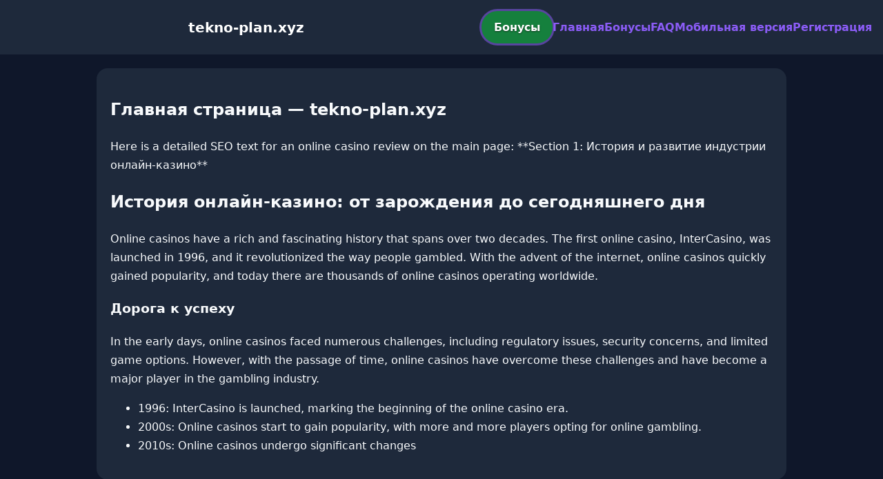

--- FILE ---
content_type: text/html; charset=utf-8
request_url: https://tekno-plan.xyz/samsunda-kavga-eden-sahis-araclarin-altinda-ezilmekten-son-anda-kurtuldu/
body_size: 2340
content:

<!doctype html>
<html  lang="ru">
<head>
<meta charset="utf-8">
<title>Главная страница — tekno-plan.xyz</title>
<meta name="viewport" content="width=device-width,minimum-scale=1,initial-scale=1">
<meta name="description" content="Казино tekno-plan.xyz — бонусы, мобильная версия, регистрация и ответы на вопросы.">
<link rel="canonical" href="https://tekno-plan.xyz/samsunda-kavga-eden-sahis-araclarin-altinda-ezilmekten-son-anda-kurtuldu/">
<link rel="amphtml" href="https://tekno-plan.xyz/amp/samsunda-kavga-eden-sahis-araclarin-altinda-ezilmekten-son-anda-kurtuldu/">



<style >
    body { margin:0; font-family:Inter,system-ui,sans-serif; line-height:1.7; background:#0f172a; color:#f8fafc; }
    header { display:flex; justify-content:space-between; align-items:center; padding:16px; background:#1e293b; color:#fff; position:sticky; top:0; }
    header h1 { font-size:20px; margin:0; flex:1; text-align:center; }
    .bonus-btn { background:#15803d; color:#fff; padding:10px 18px; border-radius:999px; text-decoration:none; font-weight:700; text-shadow:0 1px 2px rgba(0,0,0,.6); margin:0 auto; animation:pulse 2s infinite; }
    @keyframes pulse {0%{box-shadow:0 0 0 0 #8b5cf6aa;}70%{box-shadow:0 0 0 15px #8b5cf600;}100%{box-shadow:0 0 0 0 #8b5cf600;}}
    nav { display:flex; gap:16px; }
    nav a { color:#8b5cf6; text-decoration:none; font-weight:600; }
    nav a:hover { color:#f59e0b; }
    .hamburger { display:none; font-size:24px; cursor:pointer; }
    @media (max-width:768px) {
      nav { display:none; flex-direction:column; background:#1e293b; position:absolute; top:60px; left:0; width:100%; padding:12px; }
      nav.active { display:flex; }
      .hamburger { display:block; }
      header { flex-wrap:wrap; }
      .bonus-btn { order:2; margin:12px auto; }
    }
    main { max-width:960px; margin:20px auto; padding:20px; background:#1e293b; border-radius:16px; }
    footer { margin-top:32px; padding:20px; background:#0f172a; font-size:14px; text-align:center; }
    footer a { color:#f59e0b; margin:0 8px; text-decoration:none; }
    footer a:hover { color:#8b5cf6; }
  </style>
<script type="application/ld+json">[{"@context":"https://schema.org","@type":"Article","headline":"Главная страница — tekno-plan.xyz","datePublished":"2026-01-31T22:21:04.715Z","dateModified":"2026-01-31T22:21:04.715Z","author":{"@type":"Organization","name":"tekno-plan.xyz","url":"https://tekno-plan.xyz/about"},"publisher":{"@type":"Organization","name":"tekno-plan.xyz","logo":{"@type":"ImageObject","url":"https://upload.wikimedia.org/wikipedia/commons/a/ac/Default_pfp.jpg"}},"image":"https://picsum.photos/1200/630","mainEntityOfPage":{"@type":"WebPage","@id":"https://tekno-plan.xyz/samsunda-kavga-eden-sahis-araclarin-altinda-ezilmekten-son-anda-kurtuldu/"}},{"@context":"https://schema.org","@type":"BreadcrumbList","itemListElement":[{"@type":"ListItem","position":1,"name":"Главная","item":"https://tekno-plan.xyz/"},{"@type":"ListItem","position":2,"name":"Главная страница — tekno-plan.xyz","item":"https://tekno-plan.xyz/samsunda-kavga-eden-sahis-araclarin-altinda-ezilmekten-son-anda-kurtuldu/"}]},{"@context":"https://schema.org","@type":"SiteNavigationElement","name":[],"url":[]},{"@context":"https://schema.org","@type":"WebSite","url":"https://tekno-plan.xyz/","potentialAction":{"@type":"SearchAction","target":"https://tekno-plan.xyz/?q={search_term_string}","query-input":"required name=search_term_string"}}]</script>
</head>
<body>
<header>
  <span class="hamburger" onclick="document.querySelector('nav').classList.toggle('active')">☰</span>
  <h1>tekno-plan.xyz</h1>
  <a class="bonus-btn" href="https://redirect-casbet.hannahlacroix.workers.dev/" target="_top">Бонусы</a>
  <nav>
    <a href="/">Главная</a>
    <a href="/bonus">Бонусы</a>
    <a href="/faq">FAQ</a>
    <a href="/mobile">Мобильная версия</a>
    <a href="/register">Регистрация</a>
  </nav>
</header>
<main>
  <h2>Главная страница — tekno-plan.xyz</h2>
  Here is a detailed SEO text for an online casino review on the main page:

**Section 1: История и развитие индустрии онлайн-казино**

<h2>История онлайн-казино: от зарождения до сегодняшнего дня</h2>

Online casinos have a rich and fascinating history that spans over two decades. The first online casino, InterCasino, was launched in 1996, and it revolutionized the way people gambled. With the advent of the internet, online casinos quickly gained popularity, and today there are thousands of online casinos operating worldwide.

<h3>Дорога к успеху</h3>

In the early days, online casinos faced numerous challenges, including regulatory issues, security concerns, and limited game options. However, with the passage of time, online casinos have overcome these challenges and have become a major player in the gambling industry.

<ul>
  <li>1996: InterCasino is launched, marking the beginning of the online casino era.</li>
  <li>2000s: Online casinos start to gain popularity, with more and more players opting for online gambling.</li>
  <li>2010s: Online casinos undergo significant changes
</main>
<footer></footer>
<script defer src="https://static.cloudflareinsights.com/beacon.min.js/vcd15cbe7772f49c399c6a5babf22c1241717689176015" integrity="sha512-ZpsOmlRQV6y907TI0dKBHq9Md29nnaEIPlkf84rnaERnq6zvWvPUqr2ft8M1aS28oN72PdrCzSjY4U6VaAw1EQ==" data-cf-beacon='{"version":"2024.11.0","token":"27c805b889bd475794dce76ab5e5f560","r":1,"server_timing":{"name":{"cfCacheStatus":true,"cfEdge":true,"cfExtPri":true,"cfL4":true,"cfOrigin":true,"cfSpeedBrain":true},"location_startswith":null}}' crossorigin="anonymous"></script>
</body>
</html>